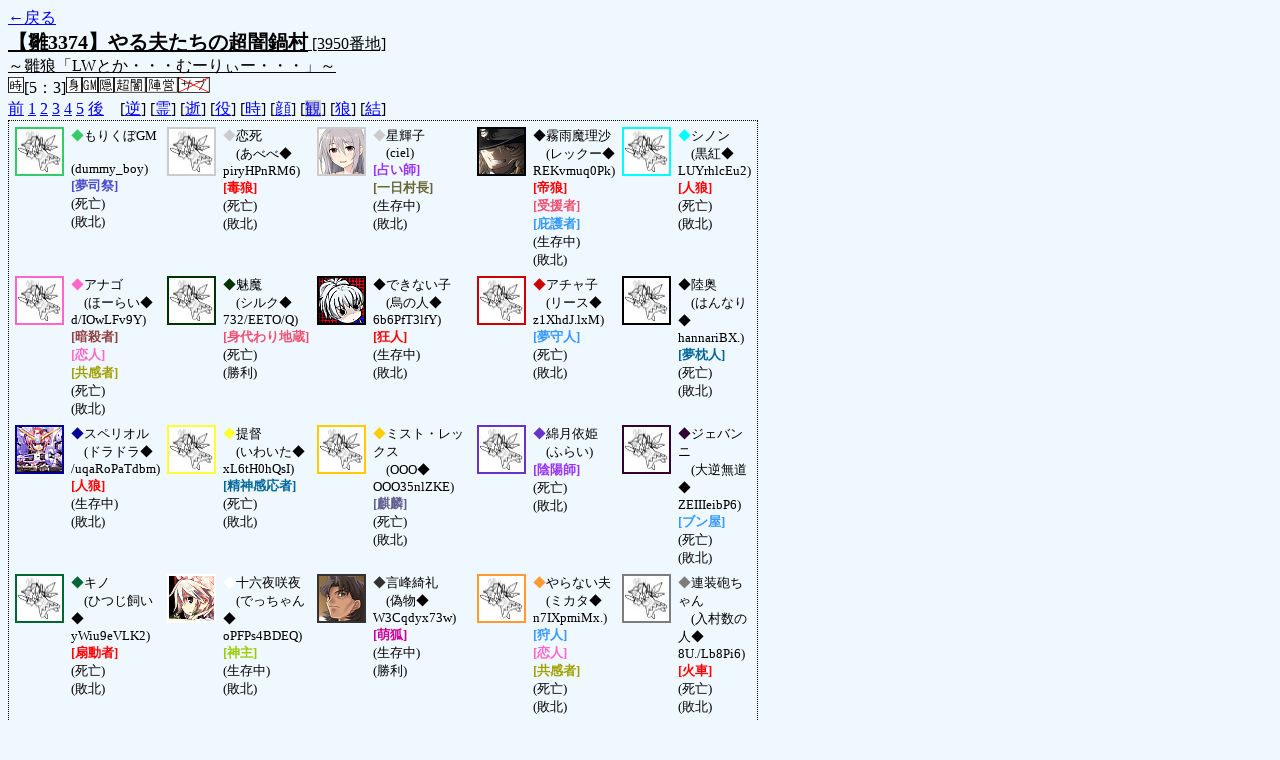

--- FILE ---
content_type: text/html; charset=UTF-8
request_url: http://alicegame.xsrv.jp/hina/old_log.php?room_no=3950&reverse_log=on&heaven_talk=on&heaven_only=on&add_role=on&time=on&icon=on&personal_result=on&wolf_sight=on&db_no=4
body_size: 3487
content:
<!DOCTYPE html>
<html lang="ja">
<head>
<meta charset="UTF-8">
<title>[3950番地] 【雛3374】やる夫たちの超闇鍋 - 汝は人狼なりや？[過去ログ]</title>
<link rel="stylesheet" href="./css/old_log.css">
</head>
<body>
<a href="old_log.php?db_no=4">←戻る</a><br>
<span class="room"><span class="room-name">【雛3374】やる夫たちの超闇鍋村</span> [3950番地]<br><span class="room-comment">～雛狼「LWとか・・・むーりぃー・・・」～</span></span><br>
<img src="./img/room_option/real_time.gif" alt="リアルタイム制 (昼： 5 分 / 夜： 3 分)" title="リアルタイム制 (昼： 5 分 / 夜： 3 分)" class="option">[5：3]<img src="./img/room_option/dummy_boy.gif" alt="初日の夜は身代わり君" title="初日の夜は身代わり君" class="option"><img src="./img/room_option/gm_login.gif" alt="身代わり君はGM" title="身代わり君はGM" class="option"><img src="./img/room_option/auto_open_cast.gif" alt="自動で霊界の配役を公開する" title="自動で霊界の配役を公開する" class="option"><img src="./img/room_option/chaos_hyper.gif" alt="超・闇鍋モード" title="超・闇鍋モード" class="option"><img src="./img/room_option/chaos_open_cast_camp.gif" alt="配役を通知する:陣営通知" title="配役を通知する:陣営通知" class="option"><img src="./img/room_option/no_sub_role.gif" alt="サブ役職をつけない" title="サブ役職をつけない" class="option"><br>
<a href="#beforegame">前</a>
<a href="#date1">1</a>
<a href="#date2">2</a>
<a href="#date3">3</a>
<a href="#date4">4</a>
<a href="#date5">5</a>
<a href="#aftergame">後</a>　[<a href="old_log.php?room_no=3950&heaven_talk=on&heaven_only=on&add_role=on&time=on&icon=on&wolf_sight=on&personal_result=on&db_no=4" class="option-on">逆</a>]
[<a href="old_log.php?room_no=3950&reverse_log=on&heaven_only=on&add_role=on&time=on&icon=on&wolf_sight=on&personal_result=on&db_no=4" class="option-on">霊</a>]
[<a href="old_log.php?room_no=3950&reverse_log=on&heaven_talk=on&add_role=on&time=on&icon=on&wolf_sight=on&personal_result=on&db_no=4" class="option-on">逝</a>]
[<a href="old_log.php?room_no=3950&reverse_log=on&heaven_talk=on&heaven_only=on&time=on&icon=on&wolf_sight=on&personal_result=on&db_no=4" class="option-on">役</a>]
[<a href="old_log.php?room_no=3950&reverse_log=on&heaven_talk=on&heaven_only=on&add_role=on&icon=on&wolf_sight=on&personal_result=on&db_no=4" class="option-on">時</a>]
[<a href="old_log.php?room_no=3950&reverse_log=on&heaven_talk=on&heaven_only=on&add_role=on&time=on&wolf_sight=on&personal_result=on&db_no=4" class="option-on">顔</a>]
[<a href="old_log.php?room_no=3950&reverse_log=on&heaven_talk=on&heaven_only=on&add_role=on&time=on&icon=on&wolf_sight=on&personal_result=on&watch=on&db_no=4" class="option-off">観</a>]
[<a href="old_log.php?room_no=3950&reverse_log=on&heaven_talk=on&heaven_only=on&add_role=on&time=on&icon=on&personal_result=on&db_no=4" class="option-on">狼</a>]
[<a href="old_log.php?room_no=3950&reverse_log=on&heaven_talk=on&heaven_only=on&add_role=on&time=on&icon=on&wolf_sight=on&db_no=4" class="option-on">結</a>]

<div class="player"><table><tr>
<td><img src="./img/grave.jpg" alt="icon" title="むーりぃー・・・" style="border-color:#33CC66;" width="45" height="45" onMouseover="this.src='./user_icon/5976.png'" onMouseout="this.src='./img/grave.jpg'"></td>
<td><span class="symbol" style="color:#33CC66;">◆</span>もりくぼGM<br>　(dummy_boy)<br><span class="priest">[夢司祭]</span><br>(死亡)<br>(敗北)</td>
<td><img src="./img/grave.jpg" alt="icon" title="いつも心に狼を" style="border-color:#CCCCCC;" width="45" height="45" onMouseover="this.src='./user_icon/6299.jpg'" onMouseout="this.src='./img/grave.jpg'"></td>
<td><span class="symbol" style="color:#CCCCCC;">◆</span>恋死<br>　(あべべ◆<br>piryHPnRM6)<br><span class="wolf">[毒狼]</span><br>(死亡)<br>(敗北)</td>
<td><img src="./user_icon/7347.jpg" alt="icon" title="　" style="border-color:#CCCCCC;" width="45" height="45"></td>
<td><span class="symbol" style="color:#CCCCCC;">◆</span>星輝子<br>　(ciel)<br><span class="mage">[占い師]</span><br><span class="authority">[一日村長]</span><br>(生存中)<br>(敗北)</td>
<td><img src="./user_icon/6942.png" alt="icon" title="普通の魔法使い" style="border-color:#000407;" width="45" height="45"></td>
<td><span class="symbol" style="color:#000407;">◆</span>霧雨魔理沙<br>　(レックー◆<br>REKvmuq0Pk)<br><span class="wolf">[帝狼]</span><br><span class="duelist">[受援者]</span><br><span class="guard">[庇護者]</span><br>(生存中)<br>(敗北)</td>
<td><img src="./img/grave.jpg" alt="icon" title="" style="border-color:#00FFFF;" width="45" height="45" onMouseover="this.src='./user_icon/8927.jpg'" onMouseout="this.src='./img/grave.jpg'"></td>
<td><span class="symbol" style="color:#00FFFF;">◆</span>シノン<br>　(黒紅◆<br>LUYrhlcEu2)<br><span class="wolf">[人狼]</span><br>(死亡)<br>(敗北)</td>
</tr>
<tr>
<td><img src="./img/grave.jpg" alt="icon" title="" style="border-color:#FF66CC;" width="45" height="45" onMouseover="this.src='./user_icon/7341.jpg'" onMouseout="this.src='./img/grave.jpg'"></td>
<td><span class="symbol" style="color:#FF66CC;">◆</span>アナゴ<br>　(ほーらい◆<br>d/IOwLFv9Y)<br><span class="assassin">[暗殺者]</span><br><span class="lovers">[恋人]</span><br><span class="mind">[共感者]</span><br>(死亡)<br>(敗北)</td>
<td><img src="./img/grave.jpg" alt="icon" title="セクハラしたら塵芥にする" style="border-color:#003300;" width="45" height="45" onMouseover="this.src='./user_icon/366.gif'" onMouseout="this.src='./img/grave.jpg'"></td>
<td><span class="symbol" style="color:#003300;">◆</span>魅魔<br>　(シルク◆<br>732/EETO/Q)<br><span class="patron">[身代わり地蔵]</span><br>(死亡)<br>(勝利)</td>
<td><img src="./user_icon/6414.png" alt="icon" title="" style="border-color:#000000;" width="45" height="45"></td>
<td><span class="symbol" style="color:#000000;">◆</span>できない子<br>　(烏の人◆<br>6b6PfT3lfY)<br><span class="mad">[狂人]</span><br>(生存中)<br>(敗北)</td>
<td><img src="./img/grave.jpg" alt="icon" title="はろは～" style="border-color:#CC0000;" width="45" height="45" onMouseover="this.src='./user_icon/2743.jpg'" onMouseout="this.src='./img/grave.jpg'"></td>
<td><span class="symbol" style="color:#CC0000;">◆</span>アチャ子<br>　(リース◆<br>z1XhdJ.lxM)<br><span class="guard">[夢守人]</span><br>(死亡)<br>(敗北)</td>
<td><img src="./img/grave.jpg" alt="icon" title="" style="border-color:#000000;" width="45" height="45" onMouseover="this.src='./user_icon/9224.png'" onMouseout="this.src='./img/grave.jpg'"></td>
<td><span class="symbol" style="color:#000000;">◆</span>陸奥<br>　(はんなり◆<br>hannariBX.)<br><span class="necromancer">[夢枕人]</span><br>(死亡)<br>(敗北)</td>
</tr>
<tr>
<td><img src="./user_icon/1351.png" alt="icon" title=" " style="border-color:#000099;" width="45" height="45"></td>
<td><span class="symbol" style="color:#000099;">◆</span>スペリオル<br>　(ドラドラ◆<br>/uqaRoPaTdbm)<br><span class="wolf">[人狼]</span><br>(生存中)<br>(敗北)</td>
<td><img src="./img/grave.jpg" alt="icon" title=" " style="border-color:#FFFF33;" width="45" height="45" onMouseover="this.src='./user_icon/6571.jpg'" onMouseout="this.src='./img/grave.jpg'"></td>
<td><span class="symbol" style="color:#FFFF33;">◆</span>提督<br>　(いわいた◆<br>xL6tH0hQsI)<br><span class="necromancer">[精神感応者]</span><br>(死亡)<br>(敗北)</td>
<td><img src="./img/grave.jpg" alt="icon" title="アトリームにもありましたよ" style="border-color:#FFCC00;" width="45" height="45" onMouseover="this.src='./user_icon/6392.png'" onMouseout="this.src='./img/grave.jpg'"></td>
<td><span class="symbol" style="color:#FFCC00;">◆</span>ミスト・レックス<br>　(OOO◆<br>OOO35nlZKE)<br><span class="escaper">[麒麟]</span><br>(死亡)<br>(敗北)</td>
<td><img src="./img/grave.jpg" alt="icon" title="よろしく頼む" style="border-color:#6633CC;" width="45" height="45" onMouseover="this.src='./user_icon/8830.png'" onMouseout="this.src='./img/grave.jpg'"></td>
<td><span class="symbol" style="color:#6633CC;">◆</span>綿月依姫<br>　(ふらい)<br><span class="mage">[陰陽師]</span><br>(死亡)<br>(敗北)</td>
<td><img src="./img/grave.jpg" alt="icon" title="上司が計上利益を一晩で30億上乗せしろって" style="border-color:#330033;" width="45" height="45" onMouseover="this.src='./user_icon/385.jpg'" onMouseout="this.src='./img/grave.jpg'"></td>
<td><span class="symbol" style="color:#330033;">◆</span>ジェバンニ<br>　(大逆無道◆<br>ZEIIIeibP6)<br><span class="guard">[ブン屋]</span><br>(死亡)<br>(敗北)</td>
</tr>
<tr>
<td><img src="./img/grave.jpg" alt="icon" title="" style="border-color:#006633;" width="45" height="45" onMouseover="this.src='./user_icon/5964.jpg'" onMouseout="this.src='./img/grave.jpg'"></td>
<td><span class="symbol" style="color:#006633;">◆</span>キノ<br>　(ひつじ飼い◆<br>yWiu9eVLK2)<br><span class="mad">[扇動者]</span><br>(死亡)<br>(敗北)</td>
<td><img src="./user_icon/4845.gif" alt="icon" title="　" style="border-color:#FFFFFF;" width="45" height="45"></td>
<td><span class="symbol" style="color:#FFFFFF;">◆</span>十六夜咲夜<br>　(でっちゃん◆<br>oPFPs4BDEQ)<br><span class="medium">[神主]</span><br>(生存中)<br>(敗北)</td>
<td><img src="./user_icon/5864.jpg" alt="icon" title="神父" style="border-color:#333333;" width="45" height="45"></td>
<td><span class="symbol" style="color:#333333;">◆</span>言峰綺礼<br>　(偽物◆<br>W3Cqdyx73w)<br><span class="fox">[萌狐]</span><br>(生存中)<br>(勝利)</td>
<td><img src="./img/grave.jpg" alt="icon" title="ミスター常識" style="border-color:#FF9933;" width="45" height="45" onMouseover="this.src='./user_icon/2459.png'" onMouseout="this.src='./img/grave.jpg'"></td>
<td><span class="symbol" style="color:#FF9933;">◆</span>やらない夫<br>　(ミカタ◆<br>n7IXpmiMx.)<br><span class="guard">[狩人]</span><br><span class="lovers">[恋人]</span><br><span class="mind">[共感者]</span><br>(死亡)<br>(敗北)</td>
<td><img src="./img/grave.jpg" alt="icon" title="" style="border-color:#7D7D7D;" width="45" height="45" onMouseover="this.src='./user_icon/6758.png'" onMouseout="this.src='./img/grave.jpg'"></td>
<td><span class="symbol" style="color:#7D7D7D;">◆</span>連装砲ちゃん<br>　(入村数の人◆<br>8U./Lb8Pi6)<br><span class="mad">[火車]</span><br>(死亡)<br>(敗北)</td>
</tr>
<tr>
<td><img src="./user_icon/2396.jpg" alt="icon" title="レイフォールバカ" style="border-color:#0000FF;" width="45" height="45"></td>
<td><span class="symbol" style="color:#0000FF;">◆</span>ジロウ<br>　(ジロウ◆<br>WwaIPdl0Z6)<br><span class="wolf">[人狼]</span><br>(生存中)<br>(敗北)</td>
<td><img src="./img/grave.jpg" alt="icon" title="ほっほっほっていうｗｗｗｗｗｗ" style="border-color:#00FF00;" width="45" height="45" onMouseover="this.src='./user_icon/3011.gif'" onMouseout="this.src='./img/grave.jpg'"></td>
<td><span class="symbol" style="color:#00FF00;">◆</span>ボルガっていう<br>　(ｗｗｗ)<br><span class="angel">[薔薇天使]</span><br>(死亡)<br>(敗北)</td>
</tr></table></div>
<table id="date1" class="talk night">
<tr>
<td class="system-user" colspan="2">ゲーム開始：2015/07/22 (Wed) 20:51:39</td>
</tr>
<tr>
<td class="system-user" colspan="2">出現陣営：村人陣営11　人狼陣営8　妖狐陣営1　キューピッド陣営1　決闘者陣営1<span>(2015/07/22 (Wed) 20:51:39)</span></td>
</tr>
<tr>
<td class="system-user" colspan="2">あと3分で投票完了されない方はスキマ送りされてしまいます<span>(2015/07/22 (Wed) 20:54:39)</span></td>
</tr>
</table>
<table id="date2" class="talk day">
<tr>
<td class="system-user" colspan="2">朝日が昇り、2 日目の朝がやってきました<span>(2015/07/22 (Wed) 20:56:10)</span></td>
</tr>
<tr>
<td class="system-user" colspan="2">あと3分で投票完了されない方はスキマ送りされてしまいます<span>(2015/07/22 (Wed) 21:01:10)</span></td>
</tr>
<tr>
<td class="system-user" colspan="2">ボルガっていう はショック死しました<span>(2015/07/22 (Wed) 21:03:07)</span></td>
</tr>
<tr>
<td class="system-user" colspan="2">アナゴ はショック死しました<span>(2015/07/22 (Wed) 21:03:07)</span></td>
</tr>
<tr>
<td class="system-user" colspan="2">シノン はショック死しました<span>(2015/07/22 (Wed) 21:03:07)</span></td>
</tr>
<tr>
<td class="system-user" colspan="2">キノ はショック死しました<span>(2015/07/22 (Wed) 21:03:07)</span></td>
</tr>
<tr>
<td class="system-user" colspan="2">陸奥 はショック死しました<span>(2015/07/22 (Wed) 21:03:07)</span></td>
</tr>
</table>
<table id="date2_night" class="talk night">
<tr>
<td class="system-user" colspan="2">日が落ち、暗く静かな夜がやってきました<span>(2015/07/22 (Wed) 21:03:07)</span></td>
</tr>
<tr>
<td class="system-user" colspan="2">あと3分で投票完了されない方はスキマ送りされてしまいます<span>(2015/07/22 (Wed) 21:06:07)</span></td>
</tr>
</table>
<table id="date3" class="talk day">
<tr>
<td class="system-user" colspan="2">朝日が昇り、3 日目の朝がやってきました<span>(2015/07/22 (Wed) 21:07:41)</span></td>
</tr>
<tr>
<td class="system-user" colspan="2">あと3分で投票完了されない方はスキマ送りされてしまいます<span>(2015/07/22 (Wed) 21:12:41)</span></td>
</tr>
</table>
<table id="date3_night" class="talk night">
<tr>
<td class="system-user" colspan="2">日が落ち、暗く静かな夜がやってきました<span>(2015/07/22 (Wed) 21:14:28)</span></td>
</tr>
<tr>
<td class="system-user" colspan="2">あと3分で投票完了されない方はスキマ送りされてしまいます<span>(2015/07/22 (Wed) 21:17:28)</span></td>
</tr>
</table>
<table id="date4" class="talk day">
<tr>
<td class="system-user" colspan="2">朝日が昇り、4 日目の朝がやってきました<span>(2015/07/22 (Wed) 21:19:01)</span></td>
</tr>
<tr>
<td class="system-user" colspan="2">あと3分で投票完了されない方はスキマ送りされてしまいます<span>(2015/07/22 (Wed) 21:24:01)</span></td>
</tr>
</table>
<table id="date4_night" class="talk night">
<tr>
<td class="system-user" colspan="2">日が落ち、暗く静かな夜がやってきました<span>(2015/07/22 (Wed) 21:25:33)</span></td>
</tr>
<tr>
<td class="system-user" colspan="2">あと3分で投票完了されない方はスキマ送りされてしまいます<span>(2015/07/22 (Wed) 21:28:33)</span></td>
</tr>
</table>
<table id="date5" class="talk day">
<tr>
<td class="system-user" colspan="2">朝日が昇り、5 日目の朝がやってきました<span>(2015/07/22 (Wed) 21:30:02)</span></td>
</tr>
</table>
</body>
</html>